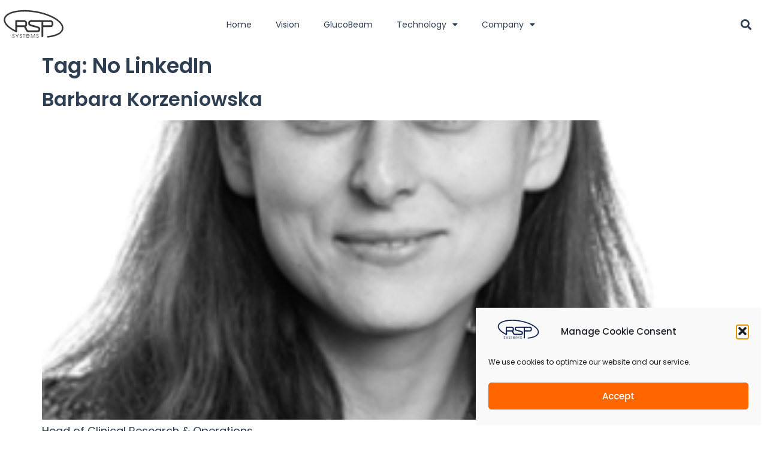

--- FILE ---
content_type: text/css
request_url: https://rspsystems.com/wp-content/uploads/elementor/css/post-183.css?ver=1767703841
body_size: 1768
content:
.elementor-183 .elementor-element.elementor-element-10146b9 > .elementor-container > .elementor-column > .elementor-widget-wrap{align-content:center;align-items:center;}.elementor-183 .elementor-element.elementor-element-10146b9:not(.elementor-motion-effects-element-type-background), .elementor-183 .elementor-element.elementor-element-10146b9 > .elementor-motion-effects-container > .elementor-motion-effects-layer{background-color:#FFFFFFE6;}.elementor-183 .elementor-element.elementor-element-10146b9{transition:background 0.3s, border 0.3s, border-radius 0.3s, box-shadow 0.3s;margin-top:0px;margin-bottom:0px;}.elementor-183 .elementor-element.elementor-element-10146b9 > .elementor-background-overlay{transition:background 0.3s, border-radius 0.3s, opacity 0.3s;}.elementor-183 .elementor-element.elementor-element-d538232 > .elementor-element-populated{margin:0px 0px 0px 0px;--e-column-margin-right:0px;--e-column-margin-left:0px;padding:0px 0px 0px 0px;}.elementor-widget-icon.elementor-view-stacked .elementor-icon{background-color:var( --e-global-color-primary );}.elementor-widget-icon.elementor-view-framed .elementor-icon, .elementor-widget-icon.elementor-view-default .elementor-icon{color:var( --e-global-color-primary );border-color:var( --e-global-color-primary );}.elementor-widget-icon.elementor-view-framed .elementor-icon, .elementor-widget-icon.elementor-view-default .elementor-icon svg{fill:var( --e-global-color-primary );}.elementor-183 .elementor-element.elementor-element-8cfd78b > .elementor-widget-container{margin:-1rem 1rem -1.3rem 0rem;}.elementor-183 .elementor-element.elementor-element-8cfd78b .elementor-icon-wrapper{text-align:start;}.elementor-183 .elementor-element.elementor-element-8cfd78b.elementor-view-stacked .elementor-icon{background-color:var( --e-global-color-8e50e2f );}.elementor-183 .elementor-element.elementor-element-8cfd78b.elementor-view-framed .elementor-icon, .elementor-183 .elementor-element.elementor-element-8cfd78b.elementor-view-default .elementor-icon{color:var( --e-global-color-8e50e2f );border-color:var( --e-global-color-8e50e2f );}.elementor-183 .elementor-element.elementor-element-8cfd78b.elementor-view-framed .elementor-icon, .elementor-183 .elementor-element.elementor-element-8cfd78b.elementor-view-default .elementor-icon svg{fill:var( --e-global-color-8e50e2f );}.elementor-183 .elementor-element.elementor-element-8cfd78b .elementor-icon{font-size:112px;}.elementor-183 .elementor-element.elementor-element-8cfd78b .elementor-icon svg{height:112px;}.elementor-183 .elementor-element.elementor-element-7245465.elementor-column > .elementor-widget-wrap{justify-content:center;}.elementor-widget-search-form input[type="search"].elementor-search-form__input{font-family:var( --e-global-typography-text-font-family ), Sans-serif;font-size:var( --e-global-typography-text-font-size );font-weight:var( --e-global-typography-text-font-weight );line-height:var( --e-global-typography-text-line-height );}.elementor-widget-search-form .elementor-search-form__input,
					.elementor-widget-search-form .elementor-search-form__icon,
					.elementor-widget-search-form .elementor-lightbox .dialog-lightbox-close-button,
					.elementor-widget-search-form .elementor-lightbox .dialog-lightbox-close-button:hover,
					.elementor-widget-search-form.elementor-search-form--skin-full_screen input[type="search"].elementor-search-form__input{color:var( --e-global-color-text );fill:var( --e-global-color-text );}.elementor-widget-search-form .elementor-search-form__submit{font-family:var( --e-global-typography-text-font-family ), Sans-serif;font-size:var( --e-global-typography-text-font-size );font-weight:var( --e-global-typography-text-font-weight );line-height:var( --e-global-typography-text-line-height );background-color:var( --e-global-color-secondary );}.elementor-183 .elementor-element.elementor-element-722b85e{width:auto;max-width:auto;align-self:center;}.elementor-183 .elementor-element.elementor-element-722b85e > .elementor-widget-container{margin:0rem 0rem 0rem 1rem;}.elementor-183 .elementor-element.elementor-element-722b85e .elementor-search-form{text-align:start;}.elementor-183 .elementor-element.elementor-element-722b85e .elementor-search-form__toggle{--e-search-form-toggle-size:33px;--e-search-form-toggle-color:var( --e-global-color-text );--e-search-form-toggle-background-color:#02010100;}.elementor-183 .elementor-element.elementor-element-722b85e .elementor-search-form__input,
					.elementor-183 .elementor-element.elementor-element-722b85e .elementor-search-form__icon,
					.elementor-183 .elementor-element.elementor-element-722b85e .elementor-lightbox .dialog-lightbox-close-button,
					.elementor-183 .elementor-element.elementor-element-722b85e .elementor-lightbox .dialog-lightbox-close-button:hover,
					.elementor-183 .elementor-element.elementor-element-722b85e.elementor-search-form--skin-full_screen input[type="search"].elementor-search-form__input{color:var( --e-global-color-primary );fill:var( --e-global-color-primary );}.elementor-183 .elementor-element.elementor-element-722b85e:not(.elementor-search-form--skin-full_screen) .elementor-search-form__container{border-radius:3px;}.elementor-183 .elementor-element.elementor-element-722b85e.elementor-search-form--skin-full_screen input[type="search"].elementor-search-form__input{border-radius:3px;}.elementor-widget-nav-menu .elementor-nav-menu .elementor-item{font-family:var( --e-global-typography-primary-font-family ), Sans-serif;font-weight:var( --e-global-typography-primary-font-weight );}.elementor-widget-nav-menu .elementor-nav-menu--main .elementor-item{color:var( --e-global-color-text );fill:var( --e-global-color-text );}.elementor-widget-nav-menu .elementor-nav-menu--main .elementor-item:hover,
					.elementor-widget-nav-menu .elementor-nav-menu--main .elementor-item.elementor-item-active,
					.elementor-widget-nav-menu .elementor-nav-menu--main .elementor-item.highlighted,
					.elementor-widget-nav-menu .elementor-nav-menu--main .elementor-item:focus{color:var( --e-global-color-accent );fill:var( --e-global-color-accent );}.elementor-widget-nav-menu .elementor-nav-menu--main:not(.e--pointer-framed) .elementor-item:before,
					.elementor-widget-nav-menu .elementor-nav-menu--main:not(.e--pointer-framed) .elementor-item:after{background-color:var( --e-global-color-accent );}.elementor-widget-nav-menu .e--pointer-framed .elementor-item:before,
					.elementor-widget-nav-menu .e--pointer-framed .elementor-item:after{border-color:var( --e-global-color-accent );}.elementor-widget-nav-menu{--e-nav-menu-divider-color:var( --e-global-color-text );}.elementor-widget-nav-menu .elementor-nav-menu--dropdown .elementor-item, .elementor-widget-nav-menu .elementor-nav-menu--dropdown  .elementor-sub-item{font-family:var( --e-global-typography-accent-font-family ), Sans-serif;font-size:var( --e-global-typography-accent-font-size );font-weight:var( --e-global-typography-accent-font-weight );}.elementor-183 .elementor-element.elementor-element-6426e85{width:auto;max-width:auto;align-self:center;}.elementor-183 .elementor-element.elementor-element-6426e85 .elementor-menu-toggle{margin:0 auto;background-color:#02010100;}.elementor-183 .elementor-element.elementor-element-6426e85 .elementor-nav-menu .elementor-item{font-family:"Poppins", Sans-serif;font-size:14px;font-weight:400;}.elementor-183 .elementor-element.elementor-element-6426e85 .elementor-nav-menu--main .elementor-item{color:var( --e-global-color-primary );fill:var( --e-global-color-primary );}.elementor-183 .elementor-element.elementor-element-6426e85 .elementor-nav-menu--main .elementor-item:hover,
					.elementor-183 .elementor-element.elementor-element-6426e85 .elementor-nav-menu--main .elementor-item.elementor-item-active,
					.elementor-183 .elementor-element.elementor-element-6426e85 .elementor-nav-menu--main .elementor-item.highlighted,
					.elementor-183 .elementor-element.elementor-element-6426e85 .elementor-nav-menu--main .elementor-item:focus{color:var( --e-global-color-secondary );fill:var( --e-global-color-secondary );}.elementor-183 .elementor-element.elementor-element-6426e85 .elementor-nav-menu--main .elementor-item.elementor-item-active{color:var( --e-global-color-secondary );}.elementor-183 .elementor-element.elementor-element-6426e85 .elementor-nav-menu--dropdown a, .elementor-183 .elementor-element.elementor-element-6426e85 .elementor-menu-toggle{color:var( --e-global-color-8e50e2f );fill:var( --e-global-color-8e50e2f );}.elementor-183 .elementor-element.elementor-element-6426e85 .elementor-nav-menu--dropdown{background-color:var( --e-global-color-primary );}.elementor-183 .elementor-element.elementor-element-6426e85 .elementor-nav-menu--dropdown a:hover,
					.elementor-183 .elementor-element.elementor-element-6426e85 .elementor-nav-menu--dropdown a:focus,
					.elementor-183 .elementor-element.elementor-element-6426e85 .elementor-nav-menu--dropdown a.elementor-item-active,
					.elementor-183 .elementor-element.elementor-element-6426e85 .elementor-nav-menu--dropdown a.highlighted,
					.elementor-183 .elementor-element.elementor-element-6426e85 .elementor-menu-toggle:hover,
					.elementor-183 .elementor-element.elementor-element-6426e85 .elementor-menu-toggle:focus{color:var( --e-global-color-accent );}.elementor-183 .elementor-element.elementor-element-6426e85 .elementor-nav-menu--dropdown a:hover,
					.elementor-183 .elementor-element.elementor-element-6426e85 .elementor-nav-menu--dropdown a:focus,
					.elementor-183 .elementor-element.elementor-element-6426e85 .elementor-nav-menu--dropdown a.elementor-item-active,
					.elementor-183 .elementor-element.elementor-element-6426e85 .elementor-nav-menu--dropdown a.highlighted{background-color:var( --e-global-color-primary );}.elementor-183 .elementor-element.elementor-element-6426e85 .elementor-nav-menu--dropdown a.elementor-item-active{color:var( --e-global-color-accent );background-color:var( --e-global-color-primary );}.elementor-183 .elementor-element.elementor-element-6426e85 .elementor-nav-menu--dropdown .elementor-item, .elementor-183 .elementor-element.elementor-element-6426e85 .elementor-nav-menu--dropdown  .elementor-sub-item{font-size:14px;font-weight:400;}.elementor-183 .elementor-element.elementor-element-6426e85 div.elementor-menu-toggle{color:var( --e-global-color-primary );}.elementor-183 .elementor-element.elementor-element-6426e85 div.elementor-menu-toggle svg{fill:var( --e-global-color-primary );}.elementor-183 .elementor-element.elementor-element-6426e85 div.elementor-menu-toggle:hover, .elementor-183 .elementor-element.elementor-element-6426e85 div.elementor-menu-toggle:focus{color:var( --e-global-color-secondary );}.elementor-183 .elementor-element.elementor-element-6426e85 div.elementor-menu-toggle:hover svg, .elementor-183 .elementor-element.elementor-element-6426e85 div.elementor-menu-toggle:focus svg{fill:var( --e-global-color-secondary );}.elementor-183 .elementor-element.elementor-element-62fc131 > .elementor-widget-container{margin:0rem 0rem 0rem 1rem;}.elementor-183 .elementor-element.elementor-element-62fc131 .elementor-search-form{text-align:end;}.elementor-183 .elementor-element.elementor-element-62fc131 .elementor-search-form__toggle{--e-search-form-toggle-size:33px;--e-search-form-toggle-color:var( --e-global-color-primary );--e-search-form-toggle-background-color:#02010100;}.elementor-183 .elementor-element.elementor-element-62fc131 .elementor-search-form__input,
					.elementor-183 .elementor-element.elementor-element-62fc131 .elementor-search-form__icon,
					.elementor-183 .elementor-element.elementor-element-62fc131 .elementor-lightbox .dialog-lightbox-close-button,
					.elementor-183 .elementor-element.elementor-element-62fc131 .elementor-lightbox .dialog-lightbox-close-button:hover,
					.elementor-183 .elementor-element.elementor-element-62fc131.elementor-search-form--skin-full_screen input[type="search"].elementor-search-form__input{color:#FFFFFF;fill:#FFFFFF;}.elementor-183 .elementor-element.elementor-element-62fc131:not(.elementor-search-form--skin-full_screen) .elementor-search-form__container{border-radius:3px;}.elementor-183 .elementor-element.elementor-element-62fc131.elementor-search-form--skin-full_screen input[type="search"].elementor-search-form__input{border-radius:3px;}.elementor-183 .elementor-element.elementor-element-62fc131 .elementor-search-form__toggle:hover{--e-search-form-toggle-color:var( --e-global-color-secondary );}.elementor-183 .elementor-element.elementor-element-62fc131 .elementor-search-form__toggle:focus{--e-search-form-toggle-color:var( --e-global-color-secondary );}.elementor-theme-builder-content-area{height:400px;}.elementor-location-header:before, .elementor-location-footer:before{content:"";display:table;clear:both;}@media(max-width:1024px){.elementor-183 .elementor-element.elementor-element-d538232 > .elementor-element-populated{margin:0rem 0rem 0rem 1rem;--e-column-margin-right:0rem;--e-column-margin-left:1rem;}.elementor-183 .elementor-element.elementor-element-7245465.elementor-column > .elementor-widget-wrap{justify-content:center;}.elementor-widget-search-form input[type="search"].elementor-search-form__input{font-size:var( --e-global-typography-text-font-size );line-height:var( --e-global-typography-text-line-height );}.elementor-widget-search-form .elementor-search-form__submit{font-size:var( --e-global-typography-text-font-size );line-height:var( --e-global-typography-text-line-height );}.elementor-widget-nav-menu .elementor-nav-menu--dropdown .elementor-item, .elementor-widget-nav-menu .elementor-nav-menu--dropdown  .elementor-sub-item{font-size:var( --e-global-typography-accent-font-size );}}@media(min-width:768px){.elementor-183 .elementor-element.elementor-element-d538232{width:10%;}.elementor-183 .elementor-element.elementor-element-7245465{width:79.333%;}.elementor-183 .elementor-element.elementor-element-6c72157{width:10%;}}@media(max-width:1024px) and (min-width:768px){.elementor-183 .elementor-element.elementor-element-d538232{width:10%;}.elementor-183 .elementor-element.elementor-element-7245465{width:80%;}}@media(max-width:767px){.elementor-183 .elementor-element.elementor-element-10146b9{z-index:999;}.elementor-183 .elementor-element.elementor-element-d538232{width:50%;}.elementor-183 .elementor-element.elementor-element-8cfd78b > .elementor-widget-container{padding:0rem 0rem 0rem 0rem;}.elementor-183 .elementor-element.elementor-element-8cfd78b .elementor-icon-wrapper{text-align:start;}.elementor-183 .elementor-element.elementor-element-8cfd78b .elementor-icon{font-size:86px;}.elementor-183 .elementor-element.elementor-element-8cfd78b .elementor-icon svg{height:86px;}.elementor-183 .elementor-element.elementor-element-7245465{width:50%;}.elementor-183 .elementor-element.elementor-element-7245465.elementor-column > .elementor-widget-wrap{justify-content:flex-end;}.elementor-widget-search-form input[type="search"].elementor-search-form__input{font-size:var( --e-global-typography-text-font-size );line-height:var( --e-global-typography-text-line-height );}.elementor-widget-search-form .elementor-search-form__submit{font-size:var( --e-global-typography-text-font-size );line-height:var( --e-global-typography-text-line-height );}.elementor-183 .elementor-element.elementor-element-722b85e{width:auto;max-width:auto;}.elementor-183 .elementor-element.elementor-element-722b85e > .elementor-widget-container{margin:0rem 1rem 0rem 0rem;}.elementor-widget-nav-menu .elementor-nav-menu--dropdown .elementor-item, .elementor-widget-nav-menu .elementor-nav-menu--dropdown  .elementor-sub-item{font-size:var( --e-global-typography-accent-font-size );}.elementor-183 .elementor-element.elementor-element-6426e85{width:auto;max-width:auto;}.elementor-183 .elementor-element.elementor-element-6426e85 .elementor-nav-menu--dropdown .elementor-item, .elementor-183 .elementor-element.elementor-element-6426e85 .elementor-nav-menu--dropdown  .elementor-sub-item{font-size:16px;}.elementor-183 .elementor-element.elementor-element-6426e85 .elementor-nav-menu--dropdown a{padding-top:17px;padding-bottom:17px;}.elementor-183 .elementor-element.elementor-element-6426e85 .elementor-nav-menu--main > .elementor-nav-menu > li > .elementor-nav-menu--dropdown, .elementor-183 .elementor-element.elementor-element-6426e85 .elementor-nav-menu__container.elementor-nav-menu--dropdown{margin-top:23px !important;}.elementor-183 .elementor-element.elementor-element-62fc131{width:auto;max-width:auto;}}

--- FILE ---
content_type: text/css
request_url: https://rspsystems.com/wp-content/uploads/elementor/css/post-207.css?ver=1767703841
body_size: 2200
content:
.elementor-207 .elementor-element.elementor-element-4b12291 > .elementor-container > .elementor-column > .elementor-widget-wrap{align-content:flex-start;align-items:flex-start;}.elementor-207 .elementor-element.elementor-element-4b12291:not(.elementor-motion-effects-element-type-background), .elementor-207 .elementor-element.elementor-element-4b12291 > .elementor-motion-effects-container > .elementor-motion-effects-layer{background-color:var( --e-global-color-3680ddc );}.elementor-207 .elementor-element.elementor-element-4b12291{overflow:hidden;transition:background 0.3s, border 0.3s, border-radius 0.3s, box-shadow 0.3s;padding:3rem 2rem 3rem 2rem;}.elementor-207 .elementor-element.elementor-element-4b12291 > .elementor-background-overlay{transition:background 0.3s, border-radius 0.3s, opacity 0.3s;}.elementor-207 .elementor-element.elementor-element-41b654b > .elementor-element-populated{margin:0px 0px 0px 0px;--e-column-margin-right:0px;--e-column-margin-left:0px;padding:0px 0px 0px 0px;}.elementor-widget-heading .elementor-heading-title{font-family:var( --e-global-typography-primary-font-family ), Sans-serif;font-weight:var( --e-global-typography-primary-font-weight );color:var( --e-global-color-primary );}.elementor-207 .elementor-element.elementor-element-0284d23 > .elementor-widget-container{margin:0px 0px -5px 0px;}.elementor-207 .elementor-element.elementor-element-0284d23{text-align:start;}.elementor-207 .elementor-element.elementor-element-0284d23 .elementor-heading-title{color:var( --e-global-color-8e50e2f );}.elementor-widget-text-editor{font-family:var( --e-global-typography-text-font-family ), Sans-serif;font-size:var( --e-global-typography-text-font-size );font-weight:var( --e-global-typography-text-font-weight );line-height:var( --e-global-typography-text-line-height );color:var( --e-global-color-text );}.elementor-widget-text-editor.elementor-drop-cap-view-stacked .elementor-drop-cap{background-color:var( --e-global-color-primary );}.elementor-widget-text-editor.elementor-drop-cap-view-framed .elementor-drop-cap, .elementor-widget-text-editor.elementor-drop-cap-view-default .elementor-drop-cap{color:var( --e-global-color-primary );border-color:var( --e-global-color-primary );}.elementor-207 .elementor-element.elementor-element-1455f89 > .elementor-widget-container{margin:0rem 0rem -1rem 0rem;}.elementor-207 .elementor-element.elementor-element-1455f89{font-size:14px;font-weight:400;color:var( --e-global-color-8e50e2f );}.elementor-widget-image .widget-image-caption{color:var( --e-global-color-text );font-family:var( --e-global-typography-text-font-family ), Sans-serif;font-size:var( --e-global-typography-text-font-size );font-weight:var( --e-global-typography-text-font-weight );line-height:var( --e-global-typography-text-line-height );}.elementor-207 .elementor-element.elementor-element-505d17f > .elementor-widget-container{margin:0rem 0rem 0rem 0rem;}.elementor-207 .elementor-element.elementor-element-505d17f{text-align:start;}.elementor-207 .elementor-element.elementor-element-505d17f img{width:20%;}.elementor-207 .elementor-element.elementor-element-84e7ca2.elementor-column > .elementor-widget-wrap{justify-content:center;}.elementor-207 .elementor-element.elementor-element-84e7ca2 > .elementor-element-populated{margin:0px 0px 0px 0px;--e-column-margin-right:0px;--e-column-margin-left:0px;padding:0px 0px 0px 0px;}.elementor-207 .elementor-element.elementor-element-173a3de > .elementor-widget-container{margin:0px 0px 0px -24px;}.elementor-207 .elementor-element.elementor-element-173a3de{text-align:center;}.elementor-207 .elementor-element.elementor-element-173a3de .elementor-heading-title{color:var( --e-global-color-8e50e2f );}.elementor-widget-nav-menu .elementor-nav-menu .elementor-item{font-family:var( --e-global-typography-primary-font-family ), Sans-serif;font-weight:var( --e-global-typography-primary-font-weight );}.elementor-widget-nav-menu .elementor-nav-menu--main .elementor-item{color:var( --e-global-color-text );fill:var( --e-global-color-text );}.elementor-widget-nav-menu .elementor-nav-menu--main .elementor-item:hover,
					.elementor-widget-nav-menu .elementor-nav-menu--main .elementor-item.elementor-item-active,
					.elementor-widget-nav-menu .elementor-nav-menu--main .elementor-item.highlighted,
					.elementor-widget-nav-menu .elementor-nav-menu--main .elementor-item:focus{color:var( --e-global-color-accent );fill:var( --e-global-color-accent );}.elementor-widget-nav-menu .elementor-nav-menu--main:not(.e--pointer-framed) .elementor-item:before,
					.elementor-widget-nav-menu .elementor-nav-menu--main:not(.e--pointer-framed) .elementor-item:after{background-color:var( --e-global-color-accent );}.elementor-widget-nav-menu .e--pointer-framed .elementor-item:before,
					.elementor-widget-nav-menu .e--pointer-framed .elementor-item:after{border-color:var( --e-global-color-accent );}.elementor-widget-nav-menu{--e-nav-menu-divider-color:var( --e-global-color-text );}.elementor-widget-nav-menu .elementor-nav-menu--dropdown .elementor-item, .elementor-widget-nav-menu .elementor-nav-menu--dropdown  .elementor-sub-item{font-family:var( --e-global-typography-accent-font-family ), Sans-serif;font-size:var( --e-global-typography-accent-font-size );font-weight:var( --e-global-typography-accent-font-weight );}.elementor-207 .elementor-element.elementor-element-39ec524{width:auto;max-width:auto;--e-nav-menu-horizontal-menu-item-margin:calc( 17px / 2 );}.elementor-207 .elementor-element.elementor-element-39ec524 > .elementor-widget-container{margin:0rem 0rem 0rem 0rem;}.elementor-207 .elementor-element.elementor-element-39ec524 .elementor-nav-menu .elementor-item{font-family:"Roboto", Sans-serif;font-size:14px;font-weight:400;}.elementor-207 .elementor-element.elementor-element-39ec524 .elementor-nav-menu--main .elementor-item{color:var( --e-global-color-8e50e2f );fill:var( --e-global-color-8e50e2f );padding-left:0px;padding-right:0px;padding-top:0px;padding-bottom:0px;}.elementor-207 .elementor-element.elementor-element-39ec524 .elementor-nav-menu--main .elementor-item:hover,
					.elementor-207 .elementor-element.elementor-element-39ec524 .elementor-nav-menu--main .elementor-item.elementor-item-active,
					.elementor-207 .elementor-element.elementor-element-39ec524 .elementor-nav-menu--main .elementor-item.highlighted,
					.elementor-207 .elementor-element.elementor-element-39ec524 .elementor-nav-menu--main .elementor-item:focus{color:#FFFFFF9C;fill:#FFFFFF9C;}.elementor-207 .elementor-element.elementor-element-39ec524 .elementor-nav-menu--main:not(.elementor-nav-menu--layout-horizontal) .elementor-nav-menu > li:not(:last-child){margin-bottom:17px;}.elementor-207 .elementor-element.elementor-element-c7ed55f > .elementor-element-populated{margin:0px 0px 0px 0px;--e-column-margin-right:0px;--e-column-margin-left:0px;padding:0px 0px 0px 0px;}.elementor-207 .elementor-element.elementor-element-923f50a > .elementor-widget-container{margin:0px 0px 0px 0px;}.elementor-207 .elementor-element.elementor-element-923f50a{text-align:start;}.elementor-207 .elementor-element.elementor-element-923f50a .elementor-heading-title{color:var( --e-global-color-8e50e2f );}.elementor-widget-icon-list .elementor-icon-list-item:not(:last-child):after{border-color:var( --e-global-color-text );}.elementor-widget-icon-list .elementor-icon-list-icon i{color:var( --e-global-color-primary );}.elementor-widget-icon-list .elementor-icon-list-icon svg{fill:var( --e-global-color-primary );}.elementor-widget-icon-list .elementor-icon-list-item > .elementor-icon-list-text, .elementor-widget-icon-list .elementor-icon-list-item > a{font-family:var( --e-global-typography-text-font-family ), Sans-serif;font-size:var( --e-global-typography-text-font-size );font-weight:var( --e-global-typography-text-font-weight );line-height:var( --e-global-typography-text-line-height );}.elementor-widget-icon-list .elementor-icon-list-text{color:var( --e-global-color-secondary );}.elementor-207 .elementor-element.elementor-element-abfc2a5 > .elementor-widget-container{margin:0rem 0rem 0rem 0rem;}.elementor-207 .elementor-element.elementor-element-abfc2a5 .elementor-icon-list-items:not(.elementor-inline-items) .elementor-icon-list-item:not(:last-child){padding-block-end:calc(9px/2);}.elementor-207 .elementor-element.elementor-element-abfc2a5 .elementor-icon-list-items:not(.elementor-inline-items) .elementor-icon-list-item:not(:first-child){margin-block-start:calc(9px/2);}.elementor-207 .elementor-element.elementor-element-abfc2a5 .elementor-icon-list-items.elementor-inline-items .elementor-icon-list-item{margin-inline:calc(9px/2);}.elementor-207 .elementor-element.elementor-element-abfc2a5 .elementor-icon-list-items.elementor-inline-items{margin-inline:calc(-9px/2);}.elementor-207 .elementor-element.elementor-element-abfc2a5 .elementor-icon-list-items.elementor-inline-items .elementor-icon-list-item:after{inset-inline-end:calc(-9px/2);}.elementor-207 .elementor-element.elementor-element-abfc2a5 .elementor-icon-list-icon i{color:var( --e-global-color-8e50e2f );transition:color 0.3s;}.elementor-207 .elementor-element.elementor-element-abfc2a5 .elementor-icon-list-icon svg{fill:var( --e-global-color-8e50e2f );transition:fill 0.3s;}.elementor-207 .elementor-element.elementor-element-abfc2a5{--e-icon-list-icon-size:14px;--icon-vertical-offset:0px;}.elementor-207 .elementor-element.elementor-element-abfc2a5 .elementor-icon-list-item > .elementor-icon-list-text, .elementor-207 .elementor-element.elementor-element-abfc2a5 .elementor-icon-list-item > a{font-size:14px;font-weight:400;}.elementor-207 .elementor-element.elementor-element-abfc2a5 .elementor-icon-list-text{color:var( --e-global-color-8e50e2f );transition:color 0.3s;}.elementor-207 .elementor-element.elementor-element-b7752c7{--grid-template-columns:repeat(0, auto);--icon-size:16px;--grid-column-gap:15px;--grid-row-gap:0px;}.elementor-207 .elementor-element.elementor-element-b7752c7 .elementor-widget-container{text-align:left;}.elementor-207 .elementor-element.elementor-element-b7752c7 > .elementor-widget-container{padding:0px 0px 0px 0px;}.elementor-207 .elementor-element.elementor-element-b7752c7 .elementor-social-icon{background-color:var( --e-global-color-8e50e2f );--icon-padding:0.4em;}.elementor-207 .elementor-element.elementor-element-b7752c7 .elementor-social-icon i{color:#2E3E52;}.elementor-207 .elementor-element.elementor-element-b7752c7 .elementor-social-icon svg{fill:#2E3E52;}.elementor-207 .elementor-element.elementor-element-b7752c7 .elementor-social-icon:hover{background-color:#FFFFFFEB;}.elementor-207 .elementor-element.elementor-element-b7752c7 .elementor-social-icon:hover i{color:#2E3E52;}.elementor-207 .elementor-element.elementor-element-b7752c7 .elementor-social-icon:hover svg{fill:#2E3E52;}.elementor-207 .elementor-element.elementor-element-e2def42:not(.elementor-motion-effects-element-type-background), .elementor-207 .elementor-element.elementor-element-e2def42 > .elementor-motion-effects-container > .elementor-motion-effects-layer{background-color:var( --e-global-color-primary );}.elementor-207 .elementor-element.elementor-element-e2def42{overflow:hidden;transition:background 0.3s, border 0.3s, border-radius 0.3s, box-shadow 0.3s;padding:0rem 1rem 0rem 1rem;}.elementor-207 .elementor-element.elementor-element-e2def42 > .elementor-background-overlay{transition:background 0.3s, border-radius 0.3s, opacity 0.3s;}.elementor-207 .elementor-element.elementor-element-3b219d8 .elementor-icon-list-items:not(.elementor-inline-items) .elementor-icon-list-item:not(:last-child){padding-block-end:calc(31px/2);}.elementor-207 .elementor-element.elementor-element-3b219d8 .elementor-icon-list-items:not(.elementor-inline-items) .elementor-icon-list-item:not(:first-child){margin-block-start:calc(31px/2);}.elementor-207 .elementor-element.elementor-element-3b219d8 .elementor-icon-list-items.elementor-inline-items .elementor-icon-list-item{margin-inline:calc(31px/2);}.elementor-207 .elementor-element.elementor-element-3b219d8 .elementor-icon-list-items.elementor-inline-items{margin-inline:calc(-31px/2);}.elementor-207 .elementor-element.elementor-element-3b219d8 .elementor-icon-list-items.elementor-inline-items .elementor-icon-list-item:after{inset-inline-end:calc(-31px/2);}.elementor-207 .elementor-element.elementor-element-3b219d8 .elementor-icon-list-item:not(:last-child):after{content:"";border-color:#ddd;}.elementor-207 .elementor-element.elementor-element-3b219d8 .elementor-icon-list-items:not(.elementor-inline-items) .elementor-icon-list-item:not(:last-child):after{border-block-start-style:solid;border-block-start-width:1px;}.elementor-207 .elementor-element.elementor-element-3b219d8 .elementor-icon-list-items.elementor-inline-items .elementor-icon-list-item:not(:last-child):after{border-inline-start-style:solid;}.elementor-207 .elementor-element.elementor-element-3b219d8 .elementor-inline-items .elementor-icon-list-item:not(:last-child):after{border-inline-start-width:1px;}.elementor-207 .elementor-element.elementor-element-3b219d8 .elementor-icon-list-icon i{color:var( --e-global-color-8e50e2f );transition:color 0.3s;}.elementor-207 .elementor-element.elementor-element-3b219d8 .elementor-icon-list-icon svg{fill:var( --e-global-color-8e50e2f );transition:fill 0.3s;}.elementor-207 .elementor-element.elementor-element-3b219d8{--e-icon-list-icon-size:14px;--icon-vertical-offset:0px;}.elementor-207 .elementor-element.elementor-element-3b219d8 .elementor-icon-list-item > .elementor-icon-list-text, .elementor-207 .elementor-element.elementor-element-3b219d8 .elementor-icon-list-item > a{font-size:12px;font-weight:400;}.elementor-207 .elementor-element.elementor-element-3b219d8 .elementor-icon-list-text{color:#FFFFFFC7;transition:color 0.3s;}.elementor-theme-builder-content-area{height:400px;}.elementor-location-header:before, .elementor-location-footer:before{content:"";display:table;clear:both;}@media(max-width:1024px){.elementor-207 .elementor-element.elementor-element-4b12291{padding:50px 20px 50px 20px;}.elementor-widget-text-editor{font-size:var( --e-global-typography-text-font-size );line-height:var( --e-global-typography-text-line-height );}.elementor-widget-image .widget-image-caption{font-size:var( --e-global-typography-text-font-size );line-height:var( --e-global-typography-text-line-height );}.elementor-207 .elementor-element.elementor-element-505d17f img{width:40%;}.elementor-widget-nav-menu .elementor-nav-menu--dropdown .elementor-item, .elementor-widget-nav-menu .elementor-nav-menu--dropdown  .elementor-sub-item{font-size:var( --e-global-typography-accent-font-size );}.elementor-widget-icon-list .elementor-icon-list-item > .elementor-icon-list-text, .elementor-widget-icon-list .elementor-icon-list-item > a{font-size:var( --e-global-typography-text-font-size );line-height:var( --e-global-typography-text-line-height );}.elementor-207 .elementor-element.elementor-element-b7752c7{--icon-size:16px;}}@media(max-width:767px){.elementor-207 .elementor-element.elementor-element-4b12291{margin-top:0rem;margin-bottom:0rem;padding:2rem 0rem 2rem 0rem;}.elementor-207 .elementor-element.elementor-element-41b654b > .elementor-element-populated{padding:0.5rem 0.5rem 0.5rem 0.5rem;}.elementor-widget-text-editor{font-size:var( --e-global-typography-text-font-size );line-height:var( --e-global-typography-text-line-height );}.elementor-widget-image .widget-image-caption{font-size:var( --e-global-typography-text-font-size );line-height:var( --e-global-typography-text-line-height );}.elementor-207 .elementor-element.elementor-element-505d17f > .elementor-widget-container{margin:-.5rem 0rem 0rem 0rem;}.elementor-207 .elementor-element.elementor-element-505d17f img{width:30%;}.elementor-207 .elementor-element.elementor-element-84e7ca2.elementor-column > .elementor-widget-wrap{justify-content:flex-start;}.elementor-207 .elementor-element.elementor-element-84e7ca2 > .elementor-element-populated{margin:2rem 0rem 0rem 0rem;--e-column-margin-right:0rem;--e-column-margin-left:0rem;padding:0.1rem 0.1rem 0.1rem 0.1rem;}.elementor-207 .elementor-element.elementor-element-173a3de > .elementor-widget-container{margin:0px 0px 0px 6px;}.elementor-207 .elementor-element.elementor-element-173a3de{text-align:start;}.elementor-widget-nav-menu .elementor-nav-menu--dropdown .elementor-item, .elementor-widget-nav-menu .elementor-nav-menu--dropdown  .elementor-sub-item{font-size:var( --e-global-typography-accent-font-size );}.elementor-207 .elementor-element.elementor-element-39ec524 .elementor-nav-menu--main .elementor-item{padding-left:7px;padding-right:7px;}.elementor-207 .elementor-element.elementor-element-c7ed55f > .elementor-element-populated{margin:2rem 0rem 0rem 0rem;--e-column-margin-right:0rem;--e-column-margin-left:0rem;padding:0.5rem 0.5rem 0.5rem 0.5rem;}.elementor-widget-icon-list .elementor-icon-list-item > .elementor-icon-list-text, .elementor-widget-icon-list .elementor-icon-list-item > a{font-size:var( --e-global-typography-text-font-size );line-height:var( --e-global-typography-text-line-height );}.elementor-207 .elementor-element.elementor-element-abfc2a5 .elementor-icon-list-items:not(.elementor-inline-items) .elementor-icon-list-item:not(:last-child){padding-block-end:calc(9px/2);}.elementor-207 .elementor-element.elementor-element-abfc2a5 .elementor-icon-list-items:not(.elementor-inline-items) .elementor-icon-list-item:not(:first-child){margin-block-start:calc(9px/2);}.elementor-207 .elementor-element.elementor-element-abfc2a5 .elementor-icon-list-items.elementor-inline-items .elementor-icon-list-item{margin-inline:calc(9px/2);}.elementor-207 .elementor-element.elementor-element-abfc2a5 .elementor-icon-list-items.elementor-inline-items{margin-inline:calc(-9px/2);}.elementor-207 .elementor-element.elementor-element-abfc2a5 .elementor-icon-list-items.elementor-inline-items .elementor-icon-list-item:after{inset-inline-end:calc(-9px/2);}.elementor-207 .elementor-element.elementor-element-b7752c7 .elementor-widget-container{text-align:left;}.elementor-207 .elementor-element.elementor-element-b7752c7{--icon-size:13px;--grid-column-gap:17px;}}

--- FILE ---
content_type: text/css
request_url: https://rspsystems.com/wp-content/uploads/elementor/css/post-3693.css?ver=1767703841
body_size: 884
content:
.elementor-3693 .elementor-element.elementor-element-b6bf990{transition:background 0.3s, border 0.3s, border-radius 0.3s, box-shadow 0.3s;padding:0rem 0rem 0rem 0rem;}.elementor-3693 .elementor-element.elementor-element-b6bf990 > .elementor-background-overlay{transition:background 0.3s, border-radius 0.3s, opacity 0.3s;}.elementor-widget-form .elementor-field-group > label, .elementor-widget-form .elementor-field-subgroup label{color:var( --e-global-color-text );}.elementor-widget-form .elementor-field-group > label{font-family:var( --e-global-typography-text-font-family ), Sans-serif;font-size:var( --e-global-typography-text-font-size );font-weight:var( --e-global-typography-text-font-weight );line-height:var( --e-global-typography-text-line-height );}.elementor-widget-form .elementor-field-type-html{color:var( --e-global-color-text );font-family:var( --e-global-typography-text-font-family ), Sans-serif;font-size:var( --e-global-typography-text-font-size );font-weight:var( --e-global-typography-text-font-weight );line-height:var( --e-global-typography-text-line-height );}.elementor-widget-form .elementor-field-group .elementor-field{color:var( --e-global-color-text );}.elementor-widget-form .elementor-field-group .elementor-field, .elementor-widget-form .elementor-field-subgroup label{font-family:var( --e-global-typography-text-font-family ), Sans-serif;font-size:var( --e-global-typography-text-font-size );font-weight:var( --e-global-typography-text-font-weight );line-height:var( --e-global-typography-text-line-height );}.elementor-widget-form .elementor-button{font-family:var( --e-global-typography-accent-font-family ), Sans-serif;font-size:var( --e-global-typography-accent-font-size );font-weight:var( --e-global-typography-accent-font-weight );}.elementor-widget-form .e-form__buttons__wrapper__button-next{background-color:var( --e-global-color-accent );}.elementor-widget-form .elementor-button[type="submit"]{background-color:var( --e-global-color-accent );}.elementor-widget-form .e-form__buttons__wrapper__button-previous{background-color:var( --e-global-color-accent );}.elementor-widget-form .elementor-message{font-family:var( --e-global-typography-text-font-family ), Sans-serif;font-size:var( --e-global-typography-text-font-size );font-weight:var( --e-global-typography-text-font-weight );line-height:var( --e-global-typography-text-line-height );}.elementor-widget-form .e-form__indicators__indicator, .elementor-widget-form .e-form__indicators__indicator__label{font-family:var( --e-global-typography-accent-font-family ), Sans-serif;font-size:var( --e-global-typography-accent-font-size );font-weight:var( --e-global-typography-accent-font-weight );}.elementor-widget-form{--e-form-steps-indicator-inactive-primary-color:var( --e-global-color-text );--e-form-steps-indicator-active-primary-color:var( --e-global-color-accent );--e-form-steps-indicator-completed-primary-color:var( --e-global-color-accent );--e-form-steps-indicator-progress-color:var( --e-global-color-accent );--e-form-steps-indicator-progress-background-color:var( --e-global-color-text );--e-form-steps-indicator-progress-meter-color:var( --e-global-color-text );}.elementor-widget-form .e-form__indicators__indicator__progress__meter{font-family:var( --e-global-typography-accent-font-family ), Sans-serif;font-size:var( --e-global-typography-accent-font-size );font-weight:var( --e-global-typography-accent-font-weight );}.elementor-3693 .elementor-element.elementor-element-8371380 .elementor-field-group{padding-right:calc( 10px/2 );padding-left:calc( 10px/2 );margin-bottom:10px;}.elementor-3693 .elementor-element.elementor-element-8371380 .elementor-form-fields-wrapper{margin-left:calc( -10px/2 );margin-right:calc( -10px/2 );margin-bottom:-10px;}.elementor-3693 .elementor-element.elementor-element-8371380 .elementor-field-group.recaptcha_v3-bottomleft, .elementor-3693 .elementor-element.elementor-element-8371380 .elementor-field-group.recaptcha_v3-bottomright{margin-bottom:0;}body.rtl .elementor-3693 .elementor-element.elementor-element-8371380 .elementor-labels-inline .elementor-field-group > label{padding-left:0px;}body:not(.rtl) .elementor-3693 .elementor-element.elementor-element-8371380 .elementor-labels-inline .elementor-field-group > label{padding-right:0px;}body .elementor-3693 .elementor-element.elementor-element-8371380 .elementor-labels-above .elementor-field-group > label{padding-bottom:0px;}.elementor-3693 .elementor-element.elementor-element-8371380 .elementor-field-type-html{padding-bottom:0px;}.elementor-3693 .elementor-element.elementor-element-8371380 .elementor-field-group .elementor-field:not(.elementor-select-wrapper){background-color:#ffffff;}.elementor-3693 .elementor-element.elementor-element-8371380 .elementor-field-group .elementor-select-wrapper select{background-color:#ffffff;}.elementor-3693 .elementor-element.elementor-element-8371380 .e-form__buttons__wrapper__button-next{background-color:#001C38;color:#ffffff;}.elementor-3693 .elementor-element.elementor-element-8371380 .elementor-button[type="submit"]{background-color:#001C38;color:#ffffff;}.elementor-3693 .elementor-element.elementor-element-8371380 .elementor-button[type="submit"] svg *{fill:#ffffff;}.elementor-3693 .elementor-element.elementor-element-8371380 .e-form__buttons__wrapper__button-previous{background-color:var( --e-global-color-text );color:#ffffff;}.elementor-3693 .elementor-element.elementor-element-8371380 .e-form__buttons__wrapper__button-next:hover{color:#ffffff;}.elementor-3693 .elementor-element.elementor-element-8371380 .elementor-button[type="submit"]:hover{color:#ffffff;}.elementor-3693 .elementor-element.elementor-element-8371380 .elementor-button[type="submit"]:hover svg *{fill:#ffffff;}.elementor-3693 .elementor-element.elementor-element-8371380 .e-form__buttons__wrapper__button-previous:hover{color:#ffffff;}.elementor-3693 .elementor-element.elementor-element-8371380{--e-form-steps-indicators-spacing:20px;--e-form-steps-indicator-padding:30px;--e-form-steps-indicator-inactive-secondary-color:#ffffff;--e-form-steps-indicator-active-secondary-color:#ffffff;--e-form-steps-indicator-completed-secondary-color:#ffffff;--e-form-steps-divider-width:1px;--e-form-steps-divider-gap:10px;}#elementor-popup-modal-3693 .dialog-widget-content{animation-duration:1.2s;box-shadow:2px 8px 23px 3px rgba(0,0,0,0.2);}#elementor-popup-modal-3693 .dialog-message{width:100vw;height:auto;}#elementor-popup-modal-3693{justify-content:center;align-items:flex-end;pointer-events:all;}#elementor-popup-modal-3693 .dialog-close-button{display:flex;}@media(max-width:1024px){.elementor-widget-form .elementor-field-group > label{font-size:var( --e-global-typography-text-font-size );line-height:var( --e-global-typography-text-line-height );}.elementor-widget-form .elementor-field-type-html{font-size:var( --e-global-typography-text-font-size );line-height:var( --e-global-typography-text-line-height );}.elementor-widget-form .elementor-field-group .elementor-field, .elementor-widget-form .elementor-field-subgroup label{font-size:var( --e-global-typography-text-font-size );line-height:var( --e-global-typography-text-line-height );}.elementor-widget-form .elementor-button{font-size:var( --e-global-typography-accent-font-size );}.elementor-widget-form .elementor-message{font-size:var( --e-global-typography-text-font-size );line-height:var( --e-global-typography-text-line-height );}.elementor-widget-form .e-form__indicators__indicator, .elementor-widget-form .e-form__indicators__indicator__label{font-size:var( --e-global-typography-accent-font-size );}.elementor-widget-form .e-form__indicators__indicator__progress__meter{font-size:var( --e-global-typography-accent-font-size );}#elementor-popup-modal-3693 .dialog-close-button{top:8%;}body:not(.rtl) #elementor-popup-modal-3693 .dialog-close-button{right:1.1%;}body.rtl #elementor-popup-modal-3693 .dialog-close-button{left:1.1%;}}@media(max-width:767px){.elementor-widget-form .elementor-field-group > label{font-size:var( --e-global-typography-text-font-size );line-height:var( --e-global-typography-text-line-height );}.elementor-widget-form .elementor-field-type-html{font-size:var( --e-global-typography-text-font-size );line-height:var( --e-global-typography-text-line-height );}.elementor-widget-form .elementor-field-group .elementor-field, .elementor-widget-form .elementor-field-subgroup label{font-size:var( --e-global-typography-text-font-size );line-height:var( --e-global-typography-text-line-height );}.elementor-widget-form .elementor-button{font-size:var( --e-global-typography-accent-font-size );}.elementor-widget-form .elementor-message{font-size:var( --e-global-typography-text-font-size );line-height:var( --e-global-typography-text-line-height );}.elementor-widget-form .e-form__indicators__indicator, .elementor-widget-form .e-form__indicators__indicator__label{font-size:var( --e-global-typography-accent-font-size );}.elementor-widget-form .e-form__indicators__indicator__progress__meter{font-size:var( --e-global-typography-accent-font-size );}#elementor-popup-modal-3693 .dialog-close-button{top:4.6%;}body:not(.rtl) #elementor-popup-modal-3693 .dialog-close-button{right:2.3%;}body.rtl #elementor-popup-modal-3693 .dialog-close-button{left:2.3%;}}

--- FILE ---
content_type: text/css
request_url: https://rspsystems.com/wp-content/uploads/elementor/css/post-9532.css?ver=1708392976
body_size: 842
content:
.elementor-9532 .elementor-element.elementor-element-b480126 > .elementor-container{min-height:200px;}.elementor-9532 .elementor-element.elementor-element-b480126{transition:background 0.3s, border 0.3s, border-radius 0.3s, box-shadow 0.3s;padding:10px 10px 10px 10px;}.elementor-9532 .elementor-element.elementor-element-b480126 > .elementor-background-overlay{transition:background 0.3s, border-radius 0.3s, opacity 0.3s;}.elementor-9532 .elementor-element.elementor-element-ec0d445:not(.elementor-motion-effects-element-type-background) > .elementor-widget-wrap, .elementor-9532 .elementor-element.elementor-element-ec0d445 > .elementor-widget-wrap > .elementor-motion-effects-container > .elementor-motion-effects-layer{background-color:var( --e-global-color-f094789 );}.elementor-9532 .elementor-element.elementor-element-ec0d445 > .elementor-element-populated{transition:background 0.3s, border 0.3s, border-radius 0.3s, box-shadow 0.3s;padding:10px 10px 10px 10px;}.elementor-9532 .elementor-element.elementor-element-ec0d445 > .elementor-element-populated > .elementor-background-overlay{transition:background 0.3s, border-radius 0.3s, opacity 0.3s;}.elementor-widget-theme-post-title .elementor-heading-title{font-family:var( --e-global-typography-primary-font-family ), Sans-serif;font-weight:var( --e-global-typography-primary-font-weight );color:var( --e-global-color-primary );}.elementor-9532 .elementor-element.elementor-element-17c1ae5 .elementor-heading-title{font-family:"Poppins", Sans-serif;font-size:20px;font-weight:600;}.elementor-widget-post-info .elementor-icon-list-item:not(:last-child):after{border-color:var( --e-global-color-text );}.elementor-widget-post-info .elementor-icon-list-icon i{color:var( --e-global-color-primary );}.elementor-widget-post-info .elementor-icon-list-icon svg{fill:var( --e-global-color-primary );}.elementor-widget-post-info .elementor-icon-list-text, .elementor-widget-post-info .elementor-icon-list-text a{color:var( --e-global-color-secondary );}.elementor-widget-post-info .elementor-icon-list-item{font-family:var( --e-global-typography-text-font-family ), Sans-serif;font-size:var( --e-global-typography-text-font-size );font-weight:var( --e-global-typography-text-font-weight );line-height:var( --e-global-typography-text-line-height );}.elementor-9532 .elementor-element.elementor-element-4b16aa6 .elementor-icon-list-icon{width:14px;}.elementor-9532 .elementor-element.elementor-element-4b16aa6 .elementor-icon-list-icon i{font-size:14px;}.elementor-9532 .elementor-element.elementor-element-4b16aa6 .elementor-icon-list-icon svg{--e-icon-list-icon-size:14px;}.elementor-9532 .elementor-element.elementor-element-4b16aa6 .elementor-icon-list-text, .elementor-9532 .elementor-element.elementor-element-4b16aa6 .elementor-icon-list-text a{color:var( --e-global-color-181391e );}.elementor-9532 .elementor-element.elementor-element-4b16aa6 .elementor-icon-list-item{font-family:"Poppins", Sans-serif;font-size:16px;font-weight:400;text-transform:uppercase;line-height:1.4em;}.elementor-widget-text-editor{font-family:var( --e-global-typography-text-font-family ), Sans-serif;font-size:var( --e-global-typography-text-font-size );font-weight:var( --e-global-typography-text-font-weight );line-height:var( --e-global-typography-text-line-height );color:var( --e-global-color-text );}.elementor-widget-text-editor.elementor-drop-cap-view-stacked .elementor-drop-cap{background-color:var( --e-global-color-primary );}.elementor-widget-text-editor.elementor-drop-cap-view-framed .elementor-drop-cap, .elementor-widget-text-editor.elementor-drop-cap-view-default .elementor-drop-cap{color:var( --e-global-color-primary );border-color:var( --e-global-color-primary );}.elementor-9532 .elementor-element.elementor-element-0b7d7b6{font-family:"Poppins", Sans-serif;font-size:16px;font-weight:400;line-height:1.4em;}.elementor-widget-button .elementor-button{background-color:var( --e-global-color-accent );font-family:var( --e-global-typography-accent-font-family ), Sans-serif;font-size:var( --e-global-typography-accent-font-size );font-weight:var( --e-global-typography-accent-font-weight );}.elementor-9532 .elementor-element.elementor-element-3a4659a .elementor-button{background-color:#FF873600;font-family:"Poppins", Sans-serif;font-size:16px;font-weight:500;text-transform:uppercase;fill:#2E3E52;color:#2E3E52;border-style:none;border-radius:0px 0px 0px 0px;padding:0px 0px 0px 0px;}.elementor-9532 .elementor-element.elementor-element-3a4659a > .elementor-widget-container{margin:0px 0px 0px 0px;padding:0px 0px 0px 0px;}.elementor-9532 .elementor-element.elementor-element-3a4659a .elementor-button-content-wrapper{flex-direction:row;}.elementor-9532 .elementor-element.elementor-element-f347eca:not(.elementor-motion-effects-element-type-background), .elementor-9532 .elementor-element.elementor-element-f347eca > .elementor-motion-effects-container > .elementor-motion-effects-layer{background-color:var( --e-global-color-8e50e2f );}.elementor-9532 .elementor-element.elementor-element-f347eca > .elementor-container{min-height:200px;}.elementor-9532 .elementor-element.elementor-element-f347eca{transition:background 0.3s, border 0.3s, border-radius 0.3s, box-shadow 0.3s;padding:10px 10px 10px 10px;}.elementor-9532 .elementor-element.elementor-element-f347eca > .elementor-background-overlay{transition:background 0.3s, border-radius 0.3s, opacity 0.3s;}.elementor-9532 .elementor-element.elementor-element-76c3f49 > .elementor-element-populated{transition:background 0.3s, border 0.3s, border-radius 0.3s, box-shadow 0.3s;}.elementor-9532 .elementor-element.elementor-element-76c3f49 > .elementor-element-populated > .elementor-background-overlay{transition:background 0.3s, border-radius 0.3s, opacity 0.3s;}.elementor-9532 .elementor-element.elementor-element-c0935f1 .elementor-heading-title{font-family:"Poppins", Sans-serif;font-size:20px;font-weight:600;}.elementor-9532 .elementor-element.elementor-element-28d7e79 .elementor-icon-list-icon{width:14px;}.elementor-9532 .elementor-element.elementor-element-28d7e79 .elementor-icon-list-icon i{font-size:14px;}.elementor-9532 .elementor-element.elementor-element-28d7e79 .elementor-icon-list-icon svg{--e-icon-list-icon-size:14px;}.elementor-9532 .elementor-element.elementor-element-28d7e79 .elementor-icon-list-text, .elementor-9532 .elementor-element.elementor-element-28d7e79 .elementor-icon-list-text a{color:var( --e-global-color-181391e );}.elementor-9532 .elementor-element.elementor-element-28d7e79 .elementor-icon-list-item{font-family:"Poppins", Sans-serif;font-size:18px;font-weight:400;text-transform:uppercase;line-height:1.4em;}.elementor-widget-theme-post-featured-image .widget-image-caption{color:var( --e-global-color-text );font-family:var( --e-global-typography-text-font-family ), Sans-serif;font-size:var( --e-global-typography-text-font-size );font-weight:var( --e-global-typography-text-font-weight );line-height:var( --e-global-typography-text-line-height );}@media(min-width:768px){.elementor-9532 .elementor-element.elementor-element-ec0d445{width:96.697%;}.elementor-9532 .elementor-element.elementor-element-99b7187{width:3.213%;}}@media(max-width:1024px){.elementor-widget-post-info .elementor-icon-list-item{font-size:var( --e-global-typography-text-font-size );line-height:var( --e-global-typography-text-line-height );}.elementor-widget-text-editor{font-size:var( --e-global-typography-text-font-size );line-height:var( --e-global-typography-text-line-height );}.elementor-widget-button .elementor-button{font-size:var( --e-global-typography-accent-font-size );}.elementor-widget-theme-post-featured-image .widget-image-caption{font-size:var( --e-global-typography-text-font-size );line-height:var( --e-global-typography-text-line-height );}}@media(max-width:767px){.elementor-widget-post-info .elementor-icon-list-item{font-size:var( --e-global-typography-text-font-size );line-height:var( --e-global-typography-text-line-height );}.elementor-widget-text-editor{font-size:var( --e-global-typography-text-font-size );line-height:var( --e-global-typography-text-line-height );}.elementor-widget-button .elementor-button{font-size:var( --e-global-typography-accent-font-size );}.elementor-widget-theme-post-featured-image .widget-image-caption{font-size:var( --e-global-typography-text-font-size );line-height:var( --e-global-typography-text-line-height );}}

--- FILE ---
content_type: image/svg+xml
request_url: https://rspsystems.com/wp-content/uploads/2021/06/rsp-dark-1.svg
body_size: 1458
content:
<svg xmlns="http://www.w3.org/2000/svg" xmlns:xlink="http://www.w3.org/1999/xlink" id="Layer_1" x="0px" y="0px" viewBox="0 0 360 187" style="enable-background:new 0 0 360 187;" xml:space="preserve"><style type="text/css">	.st0{fill:#102154;}</style><path class="st0" d="M218.6,73.8c17,0,34.1,0,51.1,0c1.6,0,3.3,0.1,4.9,0.4c6,0.9,10.5,5.9,11.1,12c0.4,4.2,0.3,8.3-0.1,12.5 c-0.5,6.6-6.5,11.8-13.7,11.8c-12.2,0.1-24.5,0-36.7,0c-3.3,0-3.3,0-3.3,3.3c0,15.5,0,31,0,46.5c0,3.3-0.2,3.5-3.4,3.5 c-6.7,0-6,0.7-6-6.1c0-23.7,0-47.4,0-71.1c0-3.2,0-3.2-3.2-3.2c-17.4,0-34.8,0-52.2,0c-3.7,0-5.4,1.1-6.1,3.9 c-0.9,3.9,0.2,6.5,3.7,8.1c6,2.9,12.5,4,18.9,5.7c8.1,2.1,16.3,3.8,23.9,7.6c1.8,0.9,3.5,2,5,3.3c2.2,1.9,3.4,4.3,3.4,7.2 c0,2,0.1,4-0.2,6c-1.1,7.8-6.1,12.5-14,12.6c-15.5,0.2-31,0.2-46.5,0c-5.6-0.1-11.2-1.1-15-6c-2.2-2.8-3.3-6.3-4.8-9.6 c-1.4-2.9-2.3-6-4.2-8.6c-0.6-1-1.5-1.7-2.5-2.3c-1-0.5-2.2-0.8-3.3-0.8c-10.4,0-20.7,0-31.1,0c-1.8,0-2.5,0.8-2.5,2.6 c0,6.6,0,13.1,0,19.7c0,4.9-2.7,6.6-7.1,4.6c-13.9-6.5-27.2-13.9-39.1-23.7c-8.1-6.6-15.3-14.1-20.4-23.4C16.3,74,18.8,57,33.4,44.3 c9.4-8.2,20.7-13,32.4-16.7c16.1-5,32.6-7.2,49.4-8.1c12.5-0.7,25-0.6,37.5,0.2c22,1.4,43.9,4.7,65.4,10c22.2,5.4,43.9,12.7,64.4,23 c15,7.5,29.2,16.3,41.1,28.3c6.7,6.8,12.3,14.3,15.1,23.6c3.9,12.8,1.1,24.1-7.8,34c-7.9,8.7-18,14-28.8,18 c-14.4,5.4-29.4,8.1-44.6,9.8c-3.1,0.3-5.2-1.2-5.3-3.7c-0.2-2.5,1.5-4.1,4.5-4.4c15.8-1.8,31.4-4.6,46.2-10.8 c7.3-3.1,14.3-6.9,20.1-12.6c10.8-10.7,12.3-22.5,4.6-35.6c-5.3-9-12.7-16-20.9-22.3c-13.3-10.1-28.1-17.7-43.5-24.2 c-25.2-10.5-51.4-17.2-78.3-21.4c-12.2-1.9-24.5-3.2-36.9-3.8c-22-1.1-43.8-0.3-65.4,4.2c-14.4,3-28.3,7.3-40.4,16.1 c-5.2,3.8-9.5,8.4-12.1,14.3c-3.4,8.1-2,15.9,2,23.5c4.6,8.7,11.3,15.4,18.8,21.5c8.9,7.4,18.8,13.3,29,18.6 c2.3,1.2,2.6,1.1,2.6-1.6c0-15.5,0-31,0-46.5c0-3.6,0.3-3.9,3.7-3.9c14.3,0,28.6,0,42.9,0c6,0,11.2,1.9,14.5,7.4 c1.4,2.3,2.1,5,2.1,7.7c0,2.5,0,5.1,0,7.6c0,3.9-1.3,7.3-4,10.1c-1.2,1.2-1.7,2.4-0.9,4c1.8,3.9,3.5,7.9,5.4,11.8 c2,3.9,5.3,5.9,9.7,5.9c15.1,0,30.2,0,45.4,0c2.6,0,4.4-1.1,5.1-3.2c0.9-2.7,0.2-6.3-1.6-7.6c-3.8-2.8-8.4-3.6-12.8-4.8 c-10.1-2.6-20.5-4.3-30.1-8.5c-1.7-0.7-3.3-1.6-4.9-2.7c-3.3-2.4-5.6-5.4-5.1-9.8c0.1-1,0.1-1.9,0-2.9c-0.7-8.4,5.5-15.1,14.9-15.1 c13.9,0.1,27.7,0,41.6,0L218.6,73.8z M253,101.1c6.2,0,12.5,0,18.6,0c3.1,0,4.9-1.7,5-4.8c0.1-2.5,0.1-5.1,0-7.6 c-0.1-3.6-1.9-5.3-5.5-5.3c-12.4,0-24.7,0-37.1,0c-1.6,0-2.2,0.6-2.2,2.2c0.1,4.4,0.1,8.8,0,13.2c0,1.9,0.7,2.5,2.5,2.4 C240.6,101,246.8,101.1,253,101.1L253,101.1z M112.3,101.1c6,0,12,0,18,0c3.7,0,5.7-2.2,5.8-5.9c0-2,0-4,0-6 c-0.1-3.3-2.5-5.8-5.8-5.8c-12,0-24,0-36,0c-1.9,0-2.7,0.7-2.7,2.7c0.1,4.1,0.1,8.2,0,12.3c-0.1,2.1,0.7,2.9,2.8,2.9 C100.5,101,106.4,101.1,112.3,101.1L112.3,101.1z"></path><path class="st0" d="M68.1,162.1c0.3,3.3,2.7,4,3.9,4c1,0,2-0.4,2.7-1.1c0.7-0.7,1.2-1.7,1.2-2.7c0-2.8-2.4-3.4-4.7-4.1 c-1.6-0.5-5-1.5-5-5.2c-0.1-3.5,2.8-5.4,5.8-5.4c2.4,0,5.3,1.3,5.6,5.1h-2.2c-0.2-1.3-0.9-3.2-3.5-3.2c-2,0-3.6,1.3-3.6,3.4 c0,2.4,1.9,3,4.9,4c1.9,0.7,4.8,1.8,4.8,5.4c0,3.2-2.4,5.8-6.1,5.8c-3.3,0-6-2.1-6.2-5.9L68.1,162.1z"></path><path class="st0" d="M107.5,162.1c0.3,3.3,2.7,4,3.9,4c1,0,2-0.4,2.7-1.1c0.7-0.7,1.2-1.7,1.2-2.7c0-2.8-2.4-3.4-4.6-4.1 c-1.6-0.5-5-1.5-5-5.2c-0.1-3.5,2.8-5.4,5.8-5.4c2.4,0,5.3,1.3,5.6,5.1H115c-0.2-1.3-0.9-3.2-3.5-3.2c-2,0-3.6,1.3-3.6,3.4 c0,2.4,1.9,3,4.9,4c1.9,0.7,4.8,1.8,4.8,5.4c0,3.2-2.4,5.8-6.1,5.8c-3.3,0-6-2.1-6.2-5.9L107.5,162.1z"></path><path class="st0" d="M197.4,162.1c0.3,3.3,2.7,4,3.9,4c1,0,2-0.4,2.7-1.1c0.7-0.7,1.2-1.7,1.2-2.7c0-2.8-2.4-3.4-4.6-4.1 c-1.6-0.5-5-1.5-5-5.2c0-3.5,2.8-5.4,5.8-5.4c2.4,0,5.3,1.3,5.6,5.1h-2.2c-0.2-1.3-0.9-3.2-3.5-3.2c-2,0-3.6,1.3-3.6,3.4 c0,2.4,1.9,3,4.9,4c1.9,0.7,4.8,1.8,4.8,5.4c0,3.2-2.4,5.8-6.1,5.8c-3.3,0-6-2.1-6.2-5.9L197.4,162.1z"></path><path class="st0" d="M90.6,162.6l-7.1-14.4h2.7l5.7,12l5.6-12h2.7L93,162.6v5.4h-2.5L90.6,162.6z"></path><path class="st0" d="M127.6,149.7h-4.6v-1.8h11.2v1.8h-4.6V168h-2.1V149.7z"></path><path class="st0" d="M166.1,168v-19.7h3.2l7.5,17.2l7.5-17.2h3.2V168h-2.1l0.1-17.4l-7.9,17.4h-1.5l-7.9-17.4l0.1,17.4H166.1z"></path><path class="st0" d="M141.4,158.6c0.1,4.8,4.2,7.1,7.4,7.1c1.4,0,2.7-0.3,3.9-1c1.2-0.7,2.1-1.7,2.7-2.9h2.7 c-0.8,1.9-2.1,3.5-3.9,4.7c-1.6,1-3.5,1.6-5.4,1.6c-6.6,0-10.1-5.3-10.1-10.1c0-1.4,0.2-2.7,0.7-4c0.5-1.3,1.3-2.4,2.2-3.4 c1-1,2.1-1.7,3.4-2.2c1.3-0.5,2.6-0.7,4-0.7c1.4,0,2.7,0.4,3.9,1c1.2,0.6,2.3,1.4,3.2,2.4c0.9,1,1.6,2.2,2,3.5 c0.4,1.3,0.6,2.7,0.5,4H141.4z M156.1,156.5c-0.2-3.3-3.4-6.6-7.3-6.5c-4.1,0-7.2,3-7.4,6.5H156.1z"></path></svg>